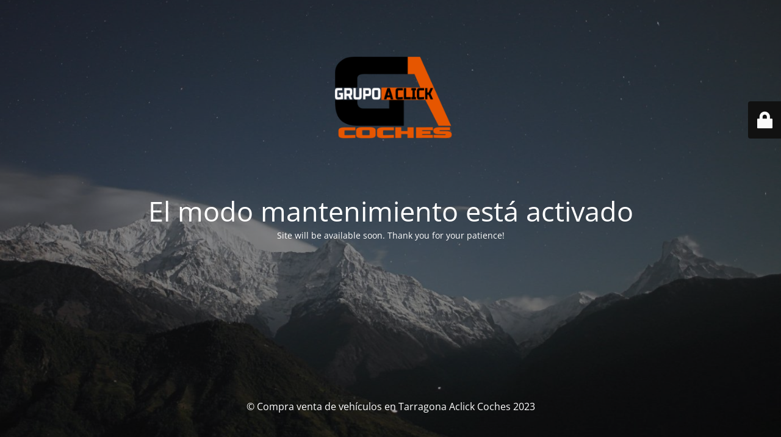

--- FILE ---
content_type: text/html; charset=UTF-8
request_url: https://www.aclickcoches.com/coches-con-extras-por-subscripcion-o-pagar-por-lo-que-ya-he-comprado/
body_size: 2121
content:
<!DOCTYPE html>
<html lang="es">
<head>
	<meta charset="UTF-8" />
	<title>Site is undergoing maintenance</title>	<link rel="icon" href="https://www.aclickcoches.com/wp-content/uploads/2020/06/cropped-logo-geo-v5-32x32.png" sizes="32x32" />
<link rel="icon" href="https://www.aclickcoches.com/wp-content/uploads/2020/06/cropped-logo-geo-v5-192x192.png" sizes="192x192" />
<link rel="apple-touch-icon" href="https://www.aclickcoches.com/wp-content/uploads/2020/06/cropped-logo-geo-v5-180x180.png" />
<meta name="msapplication-TileImage" content="https://www.aclickcoches.com/wp-content/uploads/2020/06/cropped-logo-geo-v5-270x270.png" />
	<meta name="viewport" content="width=device-width, maximum-scale=1, initial-scale=1, minimum-scale=1">
	<meta name="description" content="Vehículos de Ocasión en Tarragona"/>
	<meta http-equiv="X-UA-Compatible" content="" />
	<meta property="og:site_name" content="Compra venta de vehículos en Tarragona Aclick Coches - Vehículos de Ocasión en Tarragona"/>
	<meta property="og:title" content="Site is undergoing maintenance"/>
	<meta property="og:type" content="Maintenance"/>
	<meta property="og:url" content="https://www.aclickcoches.com"/>
	<meta property="og:description" content="Site will be available soon. Thank you for your patience!"/>
				<meta property="og:image" content="https://www.aclickcoches.com/wp-content/uploads/2020/06/cropped-logo-geo-v5.png" />
			<meta property="og:image:url" content="https://www.aclickcoches.com/wp-content/uploads/2020/06/cropped-logo-geo-v5.png"/>
			<meta property="og:image:secure_url" content="https://www.aclickcoches.com/wp-content/uploads/2020/06/cropped-logo-geo-v5.png"/>
			<meta property="og:image:type" content="png"/>
			<link rel="profile" href="https://gmpg.org/xfn/11" />
	<link rel="pingback" href="https://www.aclickcoches.com/xmlrpc.php" />
	<link rel='stylesheet' id='mtnc-style-css' href='https://www.aclickcoches.com/wp-content/plugins/maintenance/load/css/style.css' type='text/css' media='all' />
<link rel='stylesheet' id='mtnc-fonts-css' href='https://www.aclickcoches.com/wp-content/plugins/maintenance/load/css/fonts.css' type='text/css' media='all' />
<style type="text/css">body {background-color: #111111}.preloader {background-color: #111111}body {font-family: Open Sans; }.site-title, .preloader i, .login-form, .login-form a.lost-pass, .btn-open-login-form, .site-content, .user-content-wrapper, .user-content, footer, .maintenance a{color: #ffffff;} a.close-user-content, #mailchimp-box form input[type="submit"], .login-form input#submit.button  {border-color:#ffffff} input[type="submit"]:hover{background-color:#ffffff} input:-webkit-autofill, input:-webkit-autofill:focus{-webkit-text-fill-color:#ffffff} body &gt; .login-form-container{background-color:#111111}.btn-open-login-form{background-color:#111111}input:-webkit-autofill, input:-webkit-autofill:focus{-webkit-box-shadow:0 0 0 50px #111111 inset}input[type='submit']:hover{color:#111111} #custom-subscribe #submit-subscribe:before{background-color:#111111} </style>    
    <!--[if IE]><script type="text/javascript" src="https://www.aclickcoches.com/wp-content/plugins/maintenance/load/js/jquery.backstretch.min.js"></script><![endif]--><link rel="stylesheet" href="https://fonts.bunny.net/css?family=Open%20Sans:300,300italic,regular,italic,600,600italic,700,700italic,800,800italic:300"></head>

<body data-rsssl=1 class="maintenance ">

<div class="main-container">
	<div class="preloader"><i class="fi-widget" aria-hidden="true"></i></div>	<div id="wrapper">
		<div class="center logotype">
			<header>
				        <div class="logo-box" rel="home">
            <img src="https://www.aclickcoches.com/wp-content/uploads/2020/06/cropped-logo-geo-v5.png" srcset="https://www.aclickcoches.com/wp-content/uploads/2020/06/cropped-logo-geo-v5.png 2x" width="220"  alt="logo">
        </div>
    			</header>
		</div>
		<div id="content" class="site-content">
			<div class="center">
                <h2 class="heading font-center" style="font-weight:300;font-style:normal">El modo mantenimiento está activado</h2><div class="description" style="font-weight:300;font-style:normal"><p>Site will be available soon. Thank you for your patience!</p>
</div>			</div>
		</div>
	</div> <!-- end wrapper -->
	<footer>
		<div class="center">
			<div style="font-weight:300;font-style:normal">© Compra venta de vehículos en Tarragona Aclick Coches 2023</div>		</div>
	</footer>
					<picture class="bg-img">
						<img class="skip-lazy" src="https://www.aclickcoches.com/wp-content/uploads/2023/09/mt-sample-background.jpg">
		</picture>
	</div>

	<div class="login-form-container">
		<input type="hidden" id="mtnc_login_check" name="mtnc_login_check" value="331444c357" /><input type="hidden" name="_wp_http_referer" value="/coches-con-extras-por-subscripcion-o-pagar-por-lo-que-ya-he-comprado/" /><form id="login-form" class="login-form" method="post"><label>Acceso del usuario</label><span class="login-error"></span><span class="licon user-icon"><input type="text" name="log" id="log" value="" size="20" class="input username" placeholder="Nombre de usuario" /></span><span class="picon pass-icon"><input type="password" name="pwd" id="login_password" value="" size="20" class="input password" placeholder="Contraseña" /></span><a class="lost-pass" href="https://www.aclickcoches.com/wp-login.php?action=lostpassword">Contraseña perdida</a><input type="submit" class="button" name="submit" id="submit" value="Acceder" /><input type="hidden" name="is_custom_login" value="1" /><input type="hidden" id="mtnc_login_check" name="mtnc_login_check" value="331444c357" /><input type="hidden" name="_wp_http_referer" value="/coches-con-extras-por-subscripcion-o-pagar-por-lo-que-ya-he-comprado/" /></form>		    <div id="btn-open-login-form" class="btn-open-login-form">
        <i class="fi-lock"></i>

    </div>
    <div id="btn-sound" class="btn-open-login-form sound">
        <i id="value_botton" class="fa fa-volume-off" aria-hidden="true"></i>
    </div>
    	</div>
<!--[if !IE]><!--><script type="text/javascript" src="https://www.aclickcoches.com/wp-includes/js/jquery/jquery.min.js" id="jquery-core-js"></script>
<script type="text/javascript" src="https://www.aclickcoches.com/wp-includes/js/jquery/jquery-migrate.min.js" id="jquery-migrate-js"></script>
<!--<![endif]--><script type="text/javascript" id="_frontend-js-extra">
/* <![CDATA[ */
var mtnc_front_options = {"body_bg":"https://www.aclickcoches.com/wp-content/uploads/2023/09/mt-sample-background.jpg","gallery_array":[],"blur_intensity":"5","font_link":["Open Sans:300,300italic,regular,italic,600,600italic,700,700italic,800,800italic:300"]};
//# sourceURL=_frontend-js-extra
/* ]]> */
</script>
<script type="text/javascript" src="https://www.aclickcoches.com/wp-content/plugins/maintenance/load/js/jquery.frontend.js" id="_frontend-js"></script>

</body>
</html>
